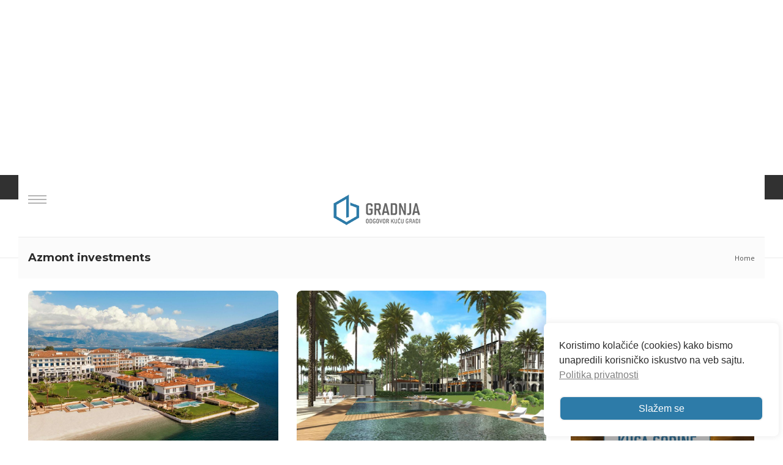

--- FILE ---
content_type: text/html; charset=utf-8
request_url: https://www.google.com/recaptcha/api2/anchor?ar=1&k=6Lc-tVYrAAAAAA86-_fjJOWBfkffwwopcTGLkPxE&co=aHR0cHM6Ly93d3cuZ3JhZG5qYS5yczo0NDM.&hl=en&v=PoyoqOPhxBO7pBk68S4YbpHZ&size=invisible&anchor-ms=20000&execute-ms=30000&cb=olda5yrrnrpp
body_size: 48785
content:
<!DOCTYPE HTML><html dir="ltr" lang="en"><head><meta http-equiv="Content-Type" content="text/html; charset=UTF-8">
<meta http-equiv="X-UA-Compatible" content="IE=edge">
<title>reCAPTCHA</title>
<style type="text/css">
/* cyrillic-ext */
@font-face {
  font-family: 'Roboto';
  font-style: normal;
  font-weight: 400;
  font-stretch: 100%;
  src: url(//fonts.gstatic.com/s/roboto/v48/KFO7CnqEu92Fr1ME7kSn66aGLdTylUAMa3GUBHMdazTgWw.woff2) format('woff2');
  unicode-range: U+0460-052F, U+1C80-1C8A, U+20B4, U+2DE0-2DFF, U+A640-A69F, U+FE2E-FE2F;
}
/* cyrillic */
@font-face {
  font-family: 'Roboto';
  font-style: normal;
  font-weight: 400;
  font-stretch: 100%;
  src: url(//fonts.gstatic.com/s/roboto/v48/KFO7CnqEu92Fr1ME7kSn66aGLdTylUAMa3iUBHMdazTgWw.woff2) format('woff2');
  unicode-range: U+0301, U+0400-045F, U+0490-0491, U+04B0-04B1, U+2116;
}
/* greek-ext */
@font-face {
  font-family: 'Roboto';
  font-style: normal;
  font-weight: 400;
  font-stretch: 100%;
  src: url(//fonts.gstatic.com/s/roboto/v48/KFO7CnqEu92Fr1ME7kSn66aGLdTylUAMa3CUBHMdazTgWw.woff2) format('woff2');
  unicode-range: U+1F00-1FFF;
}
/* greek */
@font-face {
  font-family: 'Roboto';
  font-style: normal;
  font-weight: 400;
  font-stretch: 100%;
  src: url(//fonts.gstatic.com/s/roboto/v48/KFO7CnqEu92Fr1ME7kSn66aGLdTylUAMa3-UBHMdazTgWw.woff2) format('woff2');
  unicode-range: U+0370-0377, U+037A-037F, U+0384-038A, U+038C, U+038E-03A1, U+03A3-03FF;
}
/* math */
@font-face {
  font-family: 'Roboto';
  font-style: normal;
  font-weight: 400;
  font-stretch: 100%;
  src: url(//fonts.gstatic.com/s/roboto/v48/KFO7CnqEu92Fr1ME7kSn66aGLdTylUAMawCUBHMdazTgWw.woff2) format('woff2');
  unicode-range: U+0302-0303, U+0305, U+0307-0308, U+0310, U+0312, U+0315, U+031A, U+0326-0327, U+032C, U+032F-0330, U+0332-0333, U+0338, U+033A, U+0346, U+034D, U+0391-03A1, U+03A3-03A9, U+03B1-03C9, U+03D1, U+03D5-03D6, U+03F0-03F1, U+03F4-03F5, U+2016-2017, U+2034-2038, U+203C, U+2040, U+2043, U+2047, U+2050, U+2057, U+205F, U+2070-2071, U+2074-208E, U+2090-209C, U+20D0-20DC, U+20E1, U+20E5-20EF, U+2100-2112, U+2114-2115, U+2117-2121, U+2123-214F, U+2190, U+2192, U+2194-21AE, U+21B0-21E5, U+21F1-21F2, U+21F4-2211, U+2213-2214, U+2216-22FF, U+2308-230B, U+2310, U+2319, U+231C-2321, U+2336-237A, U+237C, U+2395, U+239B-23B7, U+23D0, U+23DC-23E1, U+2474-2475, U+25AF, U+25B3, U+25B7, U+25BD, U+25C1, U+25CA, U+25CC, U+25FB, U+266D-266F, U+27C0-27FF, U+2900-2AFF, U+2B0E-2B11, U+2B30-2B4C, U+2BFE, U+3030, U+FF5B, U+FF5D, U+1D400-1D7FF, U+1EE00-1EEFF;
}
/* symbols */
@font-face {
  font-family: 'Roboto';
  font-style: normal;
  font-weight: 400;
  font-stretch: 100%;
  src: url(//fonts.gstatic.com/s/roboto/v48/KFO7CnqEu92Fr1ME7kSn66aGLdTylUAMaxKUBHMdazTgWw.woff2) format('woff2');
  unicode-range: U+0001-000C, U+000E-001F, U+007F-009F, U+20DD-20E0, U+20E2-20E4, U+2150-218F, U+2190, U+2192, U+2194-2199, U+21AF, U+21E6-21F0, U+21F3, U+2218-2219, U+2299, U+22C4-22C6, U+2300-243F, U+2440-244A, U+2460-24FF, U+25A0-27BF, U+2800-28FF, U+2921-2922, U+2981, U+29BF, U+29EB, U+2B00-2BFF, U+4DC0-4DFF, U+FFF9-FFFB, U+10140-1018E, U+10190-1019C, U+101A0, U+101D0-101FD, U+102E0-102FB, U+10E60-10E7E, U+1D2C0-1D2D3, U+1D2E0-1D37F, U+1F000-1F0FF, U+1F100-1F1AD, U+1F1E6-1F1FF, U+1F30D-1F30F, U+1F315, U+1F31C, U+1F31E, U+1F320-1F32C, U+1F336, U+1F378, U+1F37D, U+1F382, U+1F393-1F39F, U+1F3A7-1F3A8, U+1F3AC-1F3AF, U+1F3C2, U+1F3C4-1F3C6, U+1F3CA-1F3CE, U+1F3D4-1F3E0, U+1F3ED, U+1F3F1-1F3F3, U+1F3F5-1F3F7, U+1F408, U+1F415, U+1F41F, U+1F426, U+1F43F, U+1F441-1F442, U+1F444, U+1F446-1F449, U+1F44C-1F44E, U+1F453, U+1F46A, U+1F47D, U+1F4A3, U+1F4B0, U+1F4B3, U+1F4B9, U+1F4BB, U+1F4BF, U+1F4C8-1F4CB, U+1F4D6, U+1F4DA, U+1F4DF, U+1F4E3-1F4E6, U+1F4EA-1F4ED, U+1F4F7, U+1F4F9-1F4FB, U+1F4FD-1F4FE, U+1F503, U+1F507-1F50B, U+1F50D, U+1F512-1F513, U+1F53E-1F54A, U+1F54F-1F5FA, U+1F610, U+1F650-1F67F, U+1F687, U+1F68D, U+1F691, U+1F694, U+1F698, U+1F6AD, U+1F6B2, U+1F6B9-1F6BA, U+1F6BC, U+1F6C6-1F6CF, U+1F6D3-1F6D7, U+1F6E0-1F6EA, U+1F6F0-1F6F3, U+1F6F7-1F6FC, U+1F700-1F7FF, U+1F800-1F80B, U+1F810-1F847, U+1F850-1F859, U+1F860-1F887, U+1F890-1F8AD, U+1F8B0-1F8BB, U+1F8C0-1F8C1, U+1F900-1F90B, U+1F93B, U+1F946, U+1F984, U+1F996, U+1F9E9, U+1FA00-1FA6F, U+1FA70-1FA7C, U+1FA80-1FA89, U+1FA8F-1FAC6, U+1FACE-1FADC, U+1FADF-1FAE9, U+1FAF0-1FAF8, U+1FB00-1FBFF;
}
/* vietnamese */
@font-face {
  font-family: 'Roboto';
  font-style: normal;
  font-weight: 400;
  font-stretch: 100%;
  src: url(//fonts.gstatic.com/s/roboto/v48/KFO7CnqEu92Fr1ME7kSn66aGLdTylUAMa3OUBHMdazTgWw.woff2) format('woff2');
  unicode-range: U+0102-0103, U+0110-0111, U+0128-0129, U+0168-0169, U+01A0-01A1, U+01AF-01B0, U+0300-0301, U+0303-0304, U+0308-0309, U+0323, U+0329, U+1EA0-1EF9, U+20AB;
}
/* latin-ext */
@font-face {
  font-family: 'Roboto';
  font-style: normal;
  font-weight: 400;
  font-stretch: 100%;
  src: url(//fonts.gstatic.com/s/roboto/v48/KFO7CnqEu92Fr1ME7kSn66aGLdTylUAMa3KUBHMdazTgWw.woff2) format('woff2');
  unicode-range: U+0100-02BA, U+02BD-02C5, U+02C7-02CC, U+02CE-02D7, U+02DD-02FF, U+0304, U+0308, U+0329, U+1D00-1DBF, U+1E00-1E9F, U+1EF2-1EFF, U+2020, U+20A0-20AB, U+20AD-20C0, U+2113, U+2C60-2C7F, U+A720-A7FF;
}
/* latin */
@font-face {
  font-family: 'Roboto';
  font-style: normal;
  font-weight: 400;
  font-stretch: 100%;
  src: url(//fonts.gstatic.com/s/roboto/v48/KFO7CnqEu92Fr1ME7kSn66aGLdTylUAMa3yUBHMdazQ.woff2) format('woff2');
  unicode-range: U+0000-00FF, U+0131, U+0152-0153, U+02BB-02BC, U+02C6, U+02DA, U+02DC, U+0304, U+0308, U+0329, U+2000-206F, U+20AC, U+2122, U+2191, U+2193, U+2212, U+2215, U+FEFF, U+FFFD;
}
/* cyrillic-ext */
@font-face {
  font-family: 'Roboto';
  font-style: normal;
  font-weight: 500;
  font-stretch: 100%;
  src: url(//fonts.gstatic.com/s/roboto/v48/KFO7CnqEu92Fr1ME7kSn66aGLdTylUAMa3GUBHMdazTgWw.woff2) format('woff2');
  unicode-range: U+0460-052F, U+1C80-1C8A, U+20B4, U+2DE0-2DFF, U+A640-A69F, U+FE2E-FE2F;
}
/* cyrillic */
@font-face {
  font-family: 'Roboto';
  font-style: normal;
  font-weight: 500;
  font-stretch: 100%;
  src: url(//fonts.gstatic.com/s/roboto/v48/KFO7CnqEu92Fr1ME7kSn66aGLdTylUAMa3iUBHMdazTgWw.woff2) format('woff2');
  unicode-range: U+0301, U+0400-045F, U+0490-0491, U+04B0-04B1, U+2116;
}
/* greek-ext */
@font-face {
  font-family: 'Roboto';
  font-style: normal;
  font-weight: 500;
  font-stretch: 100%;
  src: url(//fonts.gstatic.com/s/roboto/v48/KFO7CnqEu92Fr1ME7kSn66aGLdTylUAMa3CUBHMdazTgWw.woff2) format('woff2');
  unicode-range: U+1F00-1FFF;
}
/* greek */
@font-face {
  font-family: 'Roboto';
  font-style: normal;
  font-weight: 500;
  font-stretch: 100%;
  src: url(//fonts.gstatic.com/s/roboto/v48/KFO7CnqEu92Fr1ME7kSn66aGLdTylUAMa3-UBHMdazTgWw.woff2) format('woff2');
  unicode-range: U+0370-0377, U+037A-037F, U+0384-038A, U+038C, U+038E-03A1, U+03A3-03FF;
}
/* math */
@font-face {
  font-family: 'Roboto';
  font-style: normal;
  font-weight: 500;
  font-stretch: 100%;
  src: url(//fonts.gstatic.com/s/roboto/v48/KFO7CnqEu92Fr1ME7kSn66aGLdTylUAMawCUBHMdazTgWw.woff2) format('woff2');
  unicode-range: U+0302-0303, U+0305, U+0307-0308, U+0310, U+0312, U+0315, U+031A, U+0326-0327, U+032C, U+032F-0330, U+0332-0333, U+0338, U+033A, U+0346, U+034D, U+0391-03A1, U+03A3-03A9, U+03B1-03C9, U+03D1, U+03D5-03D6, U+03F0-03F1, U+03F4-03F5, U+2016-2017, U+2034-2038, U+203C, U+2040, U+2043, U+2047, U+2050, U+2057, U+205F, U+2070-2071, U+2074-208E, U+2090-209C, U+20D0-20DC, U+20E1, U+20E5-20EF, U+2100-2112, U+2114-2115, U+2117-2121, U+2123-214F, U+2190, U+2192, U+2194-21AE, U+21B0-21E5, U+21F1-21F2, U+21F4-2211, U+2213-2214, U+2216-22FF, U+2308-230B, U+2310, U+2319, U+231C-2321, U+2336-237A, U+237C, U+2395, U+239B-23B7, U+23D0, U+23DC-23E1, U+2474-2475, U+25AF, U+25B3, U+25B7, U+25BD, U+25C1, U+25CA, U+25CC, U+25FB, U+266D-266F, U+27C0-27FF, U+2900-2AFF, U+2B0E-2B11, U+2B30-2B4C, U+2BFE, U+3030, U+FF5B, U+FF5D, U+1D400-1D7FF, U+1EE00-1EEFF;
}
/* symbols */
@font-face {
  font-family: 'Roboto';
  font-style: normal;
  font-weight: 500;
  font-stretch: 100%;
  src: url(//fonts.gstatic.com/s/roboto/v48/KFO7CnqEu92Fr1ME7kSn66aGLdTylUAMaxKUBHMdazTgWw.woff2) format('woff2');
  unicode-range: U+0001-000C, U+000E-001F, U+007F-009F, U+20DD-20E0, U+20E2-20E4, U+2150-218F, U+2190, U+2192, U+2194-2199, U+21AF, U+21E6-21F0, U+21F3, U+2218-2219, U+2299, U+22C4-22C6, U+2300-243F, U+2440-244A, U+2460-24FF, U+25A0-27BF, U+2800-28FF, U+2921-2922, U+2981, U+29BF, U+29EB, U+2B00-2BFF, U+4DC0-4DFF, U+FFF9-FFFB, U+10140-1018E, U+10190-1019C, U+101A0, U+101D0-101FD, U+102E0-102FB, U+10E60-10E7E, U+1D2C0-1D2D3, U+1D2E0-1D37F, U+1F000-1F0FF, U+1F100-1F1AD, U+1F1E6-1F1FF, U+1F30D-1F30F, U+1F315, U+1F31C, U+1F31E, U+1F320-1F32C, U+1F336, U+1F378, U+1F37D, U+1F382, U+1F393-1F39F, U+1F3A7-1F3A8, U+1F3AC-1F3AF, U+1F3C2, U+1F3C4-1F3C6, U+1F3CA-1F3CE, U+1F3D4-1F3E0, U+1F3ED, U+1F3F1-1F3F3, U+1F3F5-1F3F7, U+1F408, U+1F415, U+1F41F, U+1F426, U+1F43F, U+1F441-1F442, U+1F444, U+1F446-1F449, U+1F44C-1F44E, U+1F453, U+1F46A, U+1F47D, U+1F4A3, U+1F4B0, U+1F4B3, U+1F4B9, U+1F4BB, U+1F4BF, U+1F4C8-1F4CB, U+1F4D6, U+1F4DA, U+1F4DF, U+1F4E3-1F4E6, U+1F4EA-1F4ED, U+1F4F7, U+1F4F9-1F4FB, U+1F4FD-1F4FE, U+1F503, U+1F507-1F50B, U+1F50D, U+1F512-1F513, U+1F53E-1F54A, U+1F54F-1F5FA, U+1F610, U+1F650-1F67F, U+1F687, U+1F68D, U+1F691, U+1F694, U+1F698, U+1F6AD, U+1F6B2, U+1F6B9-1F6BA, U+1F6BC, U+1F6C6-1F6CF, U+1F6D3-1F6D7, U+1F6E0-1F6EA, U+1F6F0-1F6F3, U+1F6F7-1F6FC, U+1F700-1F7FF, U+1F800-1F80B, U+1F810-1F847, U+1F850-1F859, U+1F860-1F887, U+1F890-1F8AD, U+1F8B0-1F8BB, U+1F8C0-1F8C1, U+1F900-1F90B, U+1F93B, U+1F946, U+1F984, U+1F996, U+1F9E9, U+1FA00-1FA6F, U+1FA70-1FA7C, U+1FA80-1FA89, U+1FA8F-1FAC6, U+1FACE-1FADC, U+1FADF-1FAE9, U+1FAF0-1FAF8, U+1FB00-1FBFF;
}
/* vietnamese */
@font-face {
  font-family: 'Roboto';
  font-style: normal;
  font-weight: 500;
  font-stretch: 100%;
  src: url(//fonts.gstatic.com/s/roboto/v48/KFO7CnqEu92Fr1ME7kSn66aGLdTylUAMa3OUBHMdazTgWw.woff2) format('woff2');
  unicode-range: U+0102-0103, U+0110-0111, U+0128-0129, U+0168-0169, U+01A0-01A1, U+01AF-01B0, U+0300-0301, U+0303-0304, U+0308-0309, U+0323, U+0329, U+1EA0-1EF9, U+20AB;
}
/* latin-ext */
@font-face {
  font-family: 'Roboto';
  font-style: normal;
  font-weight: 500;
  font-stretch: 100%;
  src: url(//fonts.gstatic.com/s/roboto/v48/KFO7CnqEu92Fr1ME7kSn66aGLdTylUAMa3KUBHMdazTgWw.woff2) format('woff2');
  unicode-range: U+0100-02BA, U+02BD-02C5, U+02C7-02CC, U+02CE-02D7, U+02DD-02FF, U+0304, U+0308, U+0329, U+1D00-1DBF, U+1E00-1E9F, U+1EF2-1EFF, U+2020, U+20A0-20AB, U+20AD-20C0, U+2113, U+2C60-2C7F, U+A720-A7FF;
}
/* latin */
@font-face {
  font-family: 'Roboto';
  font-style: normal;
  font-weight: 500;
  font-stretch: 100%;
  src: url(//fonts.gstatic.com/s/roboto/v48/KFO7CnqEu92Fr1ME7kSn66aGLdTylUAMa3yUBHMdazQ.woff2) format('woff2');
  unicode-range: U+0000-00FF, U+0131, U+0152-0153, U+02BB-02BC, U+02C6, U+02DA, U+02DC, U+0304, U+0308, U+0329, U+2000-206F, U+20AC, U+2122, U+2191, U+2193, U+2212, U+2215, U+FEFF, U+FFFD;
}
/* cyrillic-ext */
@font-face {
  font-family: 'Roboto';
  font-style: normal;
  font-weight: 900;
  font-stretch: 100%;
  src: url(//fonts.gstatic.com/s/roboto/v48/KFO7CnqEu92Fr1ME7kSn66aGLdTylUAMa3GUBHMdazTgWw.woff2) format('woff2');
  unicode-range: U+0460-052F, U+1C80-1C8A, U+20B4, U+2DE0-2DFF, U+A640-A69F, U+FE2E-FE2F;
}
/* cyrillic */
@font-face {
  font-family: 'Roboto';
  font-style: normal;
  font-weight: 900;
  font-stretch: 100%;
  src: url(//fonts.gstatic.com/s/roboto/v48/KFO7CnqEu92Fr1ME7kSn66aGLdTylUAMa3iUBHMdazTgWw.woff2) format('woff2');
  unicode-range: U+0301, U+0400-045F, U+0490-0491, U+04B0-04B1, U+2116;
}
/* greek-ext */
@font-face {
  font-family: 'Roboto';
  font-style: normal;
  font-weight: 900;
  font-stretch: 100%;
  src: url(//fonts.gstatic.com/s/roboto/v48/KFO7CnqEu92Fr1ME7kSn66aGLdTylUAMa3CUBHMdazTgWw.woff2) format('woff2');
  unicode-range: U+1F00-1FFF;
}
/* greek */
@font-face {
  font-family: 'Roboto';
  font-style: normal;
  font-weight: 900;
  font-stretch: 100%;
  src: url(//fonts.gstatic.com/s/roboto/v48/KFO7CnqEu92Fr1ME7kSn66aGLdTylUAMa3-UBHMdazTgWw.woff2) format('woff2');
  unicode-range: U+0370-0377, U+037A-037F, U+0384-038A, U+038C, U+038E-03A1, U+03A3-03FF;
}
/* math */
@font-face {
  font-family: 'Roboto';
  font-style: normal;
  font-weight: 900;
  font-stretch: 100%;
  src: url(//fonts.gstatic.com/s/roboto/v48/KFO7CnqEu92Fr1ME7kSn66aGLdTylUAMawCUBHMdazTgWw.woff2) format('woff2');
  unicode-range: U+0302-0303, U+0305, U+0307-0308, U+0310, U+0312, U+0315, U+031A, U+0326-0327, U+032C, U+032F-0330, U+0332-0333, U+0338, U+033A, U+0346, U+034D, U+0391-03A1, U+03A3-03A9, U+03B1-03C9, U+03D1, U+03D5-03D6, U+03F0-03F1, U+03F4-03F5, U+2016-2017, U+2034-2038, U+203C, U+2040, U+2043, U+2047, U+2050, U+2057, U+205F, U+2070-2071, U+2074-208E, U+2090-209C, U+20D0-20DC, U+20E1, U+20E5-20EF, U+2100-2112, U+2114-2115, U+2117-2121, U+2123-214F, U+2190, U+2192, U+2194-21AE, U+21B0-21E5, U+21F1-21F2, U+21F4-2211, U+2213-2214, U+2216-22FF, U+2308-230B, U+2310, U+2319, U+231C-2321, U+2336-237A, U+237C, U+2395, U+239B-23B7, U+23D0, U+23DC-23E1, U+2474-2475, U+25AF, U+25B3, U+25B7, U+25BD, U+25C1, U+25CA, U+25CC, U+25FB, U+266D-266F, U+27C0-27FF, U+2900-2AFF, U+2B0E-2B11, U+2B30-2B4C, U+2BFE, U+3030, U+FF5B, U+FF5D, U+1D400-1D7FF, U+1EE00-1EEFF;
}
/* symbols */
@font-face {
  font-family: 'Roboto';
  font-style: normal;
  font-weight: 900;
  font-stretch: 100%;
  src: url(//fonts.gstatic.com/s/roboto/v48/KFO7CnqEu92Fr1ME7kSn66aGLdTylUAMaxKUBHMdazTgWw.woff2) format('woff2');
  unicode-range: U+0001-000C, U+000E-001F, U+007F-009F, U+20DD-20E0, U+20E2-20E4, U+2150-218F, U+2190, U+2192, U+2194-2199, U+21AF, U+21E6-21F0, U+21F3, U+2218-2219, U+2299, U+22C4-22C6, U+2300-243F, U+2440-244A, U+2460-24FF, U+25A0-27BF, U+2800-28FF, U+2921-2922, U+2981, U+29BF, U+29EB, U+2B00-2BFF, U+4DC0-4DFF, U+FFF9-FFFB, U+10140-1018E, U+10190-1019C, U+101A0, U+101D0-101FD, U+102E0-102FB, U+10E60-10E7E, U+1D2C0-1D2D3, U+1D2E0-1D37F, U+1F000-1F0FF, U+1F100-1F1AD, U+1F1E6-1F1FF, U+1F30D-1F30F, U+1F315, U+1F31C, U+1F31E, U+1F320-1F32C, U+1F336, U+1F378, U+1F37D, U+1F382, U+1F393-1F39F, U+1F3A7-1F3A8, U+1F3AC-1F3AF, U+1F3C2, U+1F3C4-1F3C6, U+1F3CA-1F3CE, U+1F3D4-1F3E0, U+1F3ED, U+1F3F1-1F3F3, U+1F3F5-1F3F7, U+1F408, U+1F415, U+1F41F, U+1F426, U+1F43F, U+1F441-1F442, U+1F444, U+1F446-1F449, U+1F44C-1F44E, U+1F453, U+1F46A, U+1F47D, U+1F4A3, U+1F4B0, U+1F4B3, U+1F4B9, U+1F4BB, U+1F4BF, U+1F4C8-1F4CB, U+1F4D6, U+1F4DA, U+1F4DF, U+1F4E3-1F4E6, U+1F4EA-1F4ED, U+1F4F7, U+1F4F9-1F4FB, U+1F4FD-1F4FE, U+1F503, U+1F507-1F50B, U+1F50D, U+1F512-1F513, U+1F53E-1F54A, U+1F54F-1F5FA, U+1F610, U+1F650-1F67F, U+1F687, U+1F68D, U+1F691, U+1F694, U+1F698, U+1F6AD, U+1F6B2, U+1F6B9-1F6BA, U+1F6BC, U+1F6C6-1F6CF, U+1F6D3-1F6D7, U+1F6E0-1F6EA, U+1F6F0-1F6F3, U+1F6F7-1F6FC, U+1F700-1F7FF, U+1F800-1F80B, U+1F810-1F847, U+1F850-1F859, U+1F860-1F887, U+1F890-1F8AD, U+1F8B0-1F8BB, U+1F8C0-1F8C1, U+1F900-1F90B, U+1F93B, U+1F946, U+1F984, U+1F996, U+1F9E9, U+1FA00-1FA6F, U+1FA70-1FA7C, U+1FA80-1FA89, U+1FA8F-1FAC6, U+1FACE-1FADC, U+1FADF-1FAE9, U+1FAF0-1FAF8, U+1FB00-1FBFF;
}
/* vietnamese */
@font-face {
  font-family: 'Roboto';
  font-style: normal;
  font-weight: 900;
  font-stretch: 100%;
  src: url(//fonts.gstatic.com/s/roboto/v48/KFO7CnqEu92Fr1ME7kSn66aGLdTylUAMa3OUBHMdazTgWw.woff2) format('woff2');
  unicode-range: U+0102-0103, U+0110-0111, U+0128-0129, U+0168-0169, U+01A0-01A1, U+01AF-01B0, U+0300-0301, U+0303-0304, U+0308-0309, U+0323, U+0329, U+1EA0-1EF9, U+20AB;
}
/* latin-ext */
@font-face {
  font-family: 'Roboto';
  font-style: normal;
  font-weight: 900;
  font-stretch: 100%;
  src: url(//fonts.gstatic.com/s/roboto/v48/KFO7CnqEu92Fr1ME7kSn66aGLdTylUAMa3KUBHMdazTgWw.woff2) format('woff2');
  unicode-range: U+0100-02BA, U+02BD-02C5, U+02C7-02CC, U+02CE-02D7, U+02DD-02FF, U+0304, U+0308, U+0329, U+1D00-1DBF, U+1E00-1E9F, U+1EF2-1EFF, U+2020, U+20A0-20AB, U+20AD-20C0, U+2113, U+2C60-2C7F, U+A720-A7FF;
}
/* latin */
@font-face {
  font-family: 'Roboto';
  font-style: normal;
  font-weight: 900;
  font-stretch: 100%;
  src: url(//fonts.gstatic.com/s/roboto/v48/KFO7CnqEu92Fr1ME7kSn66aGLdTylUAMa3yUBHMdazQ.woff2) format('woff2');
  unicode-range: U+0000-00FF, U+0131, U+0152-0153, U+02BB-02BC, U+02C6, U+02DA, U+02DC, U+0304, U+0308, U+0329, U+2000-206F, U+20AC, U+2122, U+2191, U+2193, U+2212, U+2215, U+FEFF, U+FFFD;
}

</style>
<link rel="stylesheet" type="text/css" href="https://www.gstatic.com/recaptcha/releases/PoyoqOPhxBO7pBk68S4YbpHZ/styles__ltr.css">
<script nonce="hUXUkH7pdOVv_YVcBNvdtg" type="text/javascript">window['__recaptcha_api'] = 'https://www.google.com/recaptcha/api2/';</script>
<script type="text/javascript" src="https://www.gstatic.com/recaptcha/releases/PoyoqOPhxBO7pBk68S4YbpHZ/recaptcha__en.js" nonce="hUXUkH7pdOVv_YVcBNvdtg">
      
    </script></head>
<body><div id="rc-anchor-alert" class="rc-anchor-alert"></div>
<input type="hidden" id="recaptcha-token" value="[base64]">
<script type="text/javascript" nonce="hUXUkH7pdOVv_YVcBNvdtg">
      recaptcha.anchor.Main.init("[\x22ainput\x22,[\x22bgdata\x22,\x22\x22,\[base64]/[base64]/[base64]/[base64]/[base64]/[base64]/[base64]/[base64]/[base64]/[base64]\\u003d\x22,\[base64]\x22,\x22aAHCtVRxw47Ct3oYwrMKw4bCpjnDn8KhWQ89wrsDwp4qS8OCw4JFw5jDmMKsEB8LYVoMeigeAwvDtMOLKVp4w5fDhcOfw5jDk8Oiw5t1w7zCj8Ojw6zDgMO9L0ppw7dVFsOVw5/DsQ7DvMO0w4sEwphpP8OdEcKWWW3DvcKHwqLDvlU7SjQiw40NeMKpw7LCgcOCZGdyw7JQLMOQc1vDr8KpwopxEMOvcEXDgsKjBcKEJGkZUcKGGD0HDz0jwpTDpcOUHcOLwp5/[base64]/e33CpcKmwo/Ci8OTw7TDrMOAIcK/H8O5w4zCsTfCrMKhw6VMamxuwp7DjsO3YsOJNsKyNMKvwrgHEl4USSpcQ3vDrBHDiHLCjcKbwr/ChUPDgsOYTsKxZ8O9DhwbwroiHk8Lwrc4wq3Cg8OGwphtR3/Dg8O5wpvCrG/Dt8OlwphleMOwwo1UGcOMQBXCuQVmwodlRnjDgj7CmTXCsMOtP8KOG27DrMOBwojDjkZrw6zCjcOWwrrCgsOnV8KJN0ldH8Kfw7hoPSbCpVXCqkzDrcOpA2cmwplyUAFpZMKmwpXCvsO/QVDCnyQXWCwkOn/DlWoILDbDkmzDqBp2Jl/Cu8ORwojDqsKIwqLCoXUYw6HCpcKEwpcPN8OqV8KKw6AFw4RZw7HDtsOFwpdiH1NVUcKLWgA4w755wpNDfilqew7CulfCn8KXwrJaKC8fwr3CqsOYw4obw6rCh8OMwoAaWsOGZFDDlgQ/anLDiEPDlsO/wq0FwoJMKQxrwofCnjp1R1lTcsORw4jDtDrDkMOAJMORFRZ+aWDCiHfChMOyw7DCvDPClcK/J8K+w6cmw5zDjsOIw7xhFcOnFcOow6rCrCVPNwfDjAfCmm/[base64]/wqZ/[base64]/[base64]/DuERQY23ChsOVVMKcw6rDnCHChMOwwr/DiMO4cGpJXsKCwr0DwqzCo8KBwpLCjx3DlsKFwp4IZMOVwqtnIsK0wrtMA8KXUsKrw6h3KsKvFcODwpLDq1o8w6tZwpAvwrImCcO9w5R5w50Zw65cwrLCvMONwq92CG7Do8K/[base64]/[base64]/Cu8OJwqXCisKefsKjw7jCiWwWOMKGwrdMwr/CrMKfDirCisK/w5vClC0pw4nCimdjwqkDC8Kfw5A9NMOJZsKEDMO5BsOyw63DoDXCk8OFfkARZV7DnsKGbsKPDV0ZHB0Aw6JtwrNjVsOaw5owQw19GcO8Q8OWw6/DigzCi8O1wpXCtwLDpxnCvMKWDMOcwqlhesK8c8KaaSzDi8Ouw5rDi2FGwr/DoMKGWTDDl8OmwpDCkyvDgsK3aUEhw5EXPsOaw5Ixw5XDg2XDnyswJMORwoQNYMKdaWfDswBjw47DusOYAcKWwoXConjDhcOyIgzClwzDm8OZO8KaecO9woTDicKcC8OMwoTCrMKpw4/[base64]/DimbDt8OjccOzJErDocOxIMKCDcOOw5wyw7RIwrcoSmbCh2rCoy3CiMOQNUZnJn/[base64]/ChsK4w6PDhV/DvHnCrhM5FMOqVMKawrgjQ1HDmcK1PsKgwrrCih0Mw5LDksKrUS15woYPecKww5N1w6nDpnTCokjCnGvDuRhiw4RBEkrCi3LDpMOpw5oVSW/DsMKAREUawqfDkMOVw4TDsDoSdcKUwoV5w4AxBcOpEcOTR8KXwpw+G8OAJsKCXsOiwqbCqMKyRTMqWyRvBhVmwqVEwoDDnsOqR8OZVC3DoMK4b0oQA8OGIsO8woPCsMOeRj59w6/[base64]/[base64]/wqnDucKbw6vDmMOccSRgw7/CpcODw499JcKJPA7CgMOKwpI/wrU6QhPChMO9LRIKNRvDmBnCgyYaw4YMwpg6P8OQwp5QfMOWw4sifMOCw5Y+P09cGQl6w4jCuBAIe17CjXpOLsKSUiMCf1lfUQ9kNMOLw5rCvMKOwrRewqZZasK5I8KLw79RwqLCm8O/PQEiPAjDn8KBw6x6cMOBwp/CgFNNw6rCogPDjMKDU8KKw75CJU1xBjZNwotkQArCl8KjJsOqesKsdsKwwr7Dp8OFbAZDGELCk8O2aizCtCDDplQew4huLsOowrFEw6/CnlJJw5/[base64]/Cq8O8ZhXCrMOmTDB1cyx0woR0KVnDmMKGYcKUwpF+wqbDgsKXZXPCjllUTzBOGsKtw43DgXjCj8KSw4QTWBZdwqctXcKZQMO1w5Y9blVLa8KJwpR4B20lZgfDvUXDkcOvF8O2w749w7hZa8Oww742K8O4wrcCH2/[base64]/DpyfDiGVgw7o/[base64]/CjVPCtz3CpcKHw5MnNMOrwrl/dQtBw7jCt398eDYJf8KGAsOVVhbDlXzCvGx4NSECwq/CqkUXNsKHFMOHdw7DrXJfFMK1w5QiQsOPw6JyfMKTw7LCg3YjRE1OEHkSA8Kvw6rDv8OnVcK8w41Tw5rCoiXCkitTw5HCiGXCscKewoo3wq3DmkHClEl4woEQw4jDtgwLwqUlw5vCuXrCsA93L3p+az5vwqjCo8OZN8KNWgcPecObwqLClMOuw4/CvsObw4gNIzrDpAkGw4QqGcOPwoXCnUPDg8Klw6wJw4/CkMKxJiHCu8K1w43Dt2IAMErClsKlwp55HH9kSsOSw4HCssOzS2c7woDDrMOUw4TChcO2wp8LX8KoQ8OSwoxPw7rDnEosbgYwRsOWen/DrMO3L2Ivw6vCvMKFwo1YHx/DsQPCjcOCfcOFbgnCikt5w4c3CWzDjsOTbcKyHEFlR8KTFDFuwqIowofCn8OaTTHCkXRBw77DicOOwr5Zwo/Dm8OwwpzDmn3DkSNHwqrCgsOkwqAqAXtHw7xxw6Afw7HCvWp9U1nDkxrDrzd8BDs3e8O8X14TwqszdwtXEiLDnH8LwpLDnMK9w6I2EwLDshQ9woEHw7bCiQ9QB8KQZT9Vwo9aEsKow4oww4zDlGt/wprDm8OKEDXDnSLDtkJCwo8NDsKrw6I3w77CpsO/w6TDvyJLQ8OBUMO8HyvCmxfCo8KAw79VYcOYwrRtdcOzw7F8wophHcKRHHXDuXHClcK9FiI1w5E+FD7Cv15zwqDCnsKRc8OPacKvKMKAw6jChsOFwq5aw4QvcAPDn1R/YWFAw5tdVMKGwq8+wq/DlAcIesO2N3wcRsKbwq/[base64]/Cr0bDrsOCXlrCnMObwrbCvTLCk17DgsK8DsO/[base64]/ZGDDiMO6YlYiAMOuw5gOFF/ChWvCg2nClMKKBCDDs8Obw7gFUT4FNHDDgy7Cr8OONTV3w5ZTHSnDusK2wpJTw4gYeMKFw5cfw4jCmcOtw7QxPUVadCTDgMK9PTbChMKyw5nCj8K1w749KsOxc1IFLUbDkcOPw6h3DWDDo8Ojwpp7dQR/wpAqSB7DtxPCrHAew5vCvnbCvsKIO8KFw5IvwpQxWD8cSCphw7PCrhNMw77CpwPClyNERSjDg8K2VVnCmMOLf8O7w5o/wrbCnHVNwo4Fw4l0w5TChMO/TUHCp8KgwqjDmhvCmsOxw7vDicKNfMK0w7rDtxxvJMOowox9ADoywoTDgQjDvicdVF/CigrDokNfMMODUzUnwqs5w55/[base64]/DtDTDtsO5woY4w63DmsKQO8KYL8OEHzjCgwo8w7PChcORwqTDqcOQHsObCCI1wqlYB2rDpMOowq1Aw47DnDPDljLCjcKTVsK/w4MbwpYGBUXCtG7CmA9nU0TCkXTDucKbRSfDk19fw73CnMOXw4rDimp4w4BiDk/CmBpYw5fCksOwA8OwUHkyHmLDow7CncOcwojDlMODwrjDvMO3wq10w7jCvMOhVwE9wpMTwo7CuXDDu8Opw4ZlZsKyw4QeMMKfw7t4w69SIHHCp8KuGcOqW8O7woDDqcKQwpUrfmMKw7bDpmhlX3/CicOHOxNjwrrChcK5woo5FcO0FE13AsKkLMOXwovCr8KBCMKzwqvDicOtMsK9Y8O9HCZjw6RJegA4HsOVIXYsUlnCpMOkwqYCVzErGMKiw53DnCIBIi5DB8Kvw5nDmcOrwqrDucKDBsOhw6/[base64]/[base64]/CvAvCq8KbZA7CiH3CtMO9OcO/wpYJcMKLOhzDmsOAw5TDnUPDvHDDqmUwwr/[base64]/DnCNEw6fDkMOzCAHCusOtbifCnxnCrsOYw5vCp8KiwoLDhcObSkzDl8KyIAEwPcKWwoTDnz4fbVFQTMKlB8KSVFPCsHvCtsO9dQLCsMKNO8KlcMKIwrlxAMOGZsOfHQ50DsOywoNEU1LCpcO9V8KZKMO7VEvDqMO2w5/CssO0K2rDiyNmw6ASw4fDuMKuw5NXwqJpw4nCsMOrwr0bw4kvw5InwrLCpMKbwpnDqQ3CiMOfA2XDuiTCkArDvSnCvsOkEMO4McKXw5bDsMK8Sw/ClMO1w78hMUDCi8O3VMKSJ8OERcKrRWbCtiLDiSzDiCkvBGk6fWIow4YEw5nCnw/[base64]/fsK7RnI9cHLClMOLw4TDv8KmwprCrDTDt1AOwp06f8OjwoTDghLDtcKzLMKNcATDocOkeH1UwrbDmMKFYWPDhAhhwqnCjAp5KV1ANXhiwrRfdxJGw5fCmFdWMW7CnHbCpMO/[base64]/CnUrDm8KAwrLDncKINR83B8K7SFksw6TDjcOPXToRwrsfwp3CmcKhWAUsJ8OVw6YxYMK6LgR1w4LDicOnwo1sTsO7ZMKRwqQXw5Y/eMOUw6kaw6vCusOyPWbCrcKhw65EwpNRw6PDvcK1LlEYP8KXBsO0Nk/DllrDtcO+wo9ZwpdhwqzDnFMoQyjCjcOuwq7CocKcw6LCoTgCN0cCw7sYw63CpXAvNmfCs1fDlcOew6LDsgrChcOlI3nDiMKDVhTDksKnw6gGYMKOw4HCn0/CoMKlM8KRWcOuwpjDjk/CssKPRcKOw7HDmBUNw51Ud8OcwpLDn1x8wqo4wrrCs1fDrj0Swp7CgnXCmyofEMKIGDDCulNbDcKAN1cjG8KcNMKyVxXCrVXDlcKZZUVdw6t0w6EAP8KWw6/CscKfanfCj8OZw4Baw6gnwq5HXBjCjcOcwqMVwpfDiDzCqx/ChsO3ecKAbDl+cQtIw6bDlwEow6XDnMKNwpzCrRQVLUXCn8KjH8KEwpp5WngtScK4OMOjCzptfFnDocK9SXlmwoBowok4X8Kvw6TDrcOsE8Knwp8HccOEwqfCkz7DjRBtFVJSD8Ocw50Rw5BVSk42w5/DmFPCnMOWaMODHRPDicKgw7YQw4VMcMOSJy/DuEzCocKfwodSZ8O6c3kbwoLCt8OWw5Yew7bDocKYCsO2PDgMwrppHy5VwrJuw6fCox3Du3DDgMK6wo/CocK4Zi/Dk8K+b2FLwrnDujkDw740QStIwpLDnsOMw5rDssK5fcKHwrvCicOhRsK/U8OqP8KPwrQlaMOUM8KWKsOJHGDDr0fCr2vDusO0BBjCusKRaErDucOZJMKJDcKwCsO/w5jDpATDosOwwq81FMKsWsO+AmIuScO5w7nClMKcw7sVwqnCrzzClMOtLTXDk8KYdUcmwqbDqsKDwrg4wqPCnhbCrMKOw6BLwqHCl8O/FMKnw65iJG40VkPDusOzRsKVwqDDoivDiMKawonDoMKKwpTDoHYiODvDjxHCklVbDAZKw7E2cMKFSnJuw67Cji/Dhm3CnsK3OsK4wpwEf8OQw5DCuH7DvQUNw4zCmcOiSHcAw4/CpxooJMKaTHvCnMOcIcKKwpUnwrQLwoEpw73DqT7DncOlw4M+w5zCpcOqw4xsVxzCtAPCj8Osw7FKw4fCpUjCvcO9wq/CvC55XcKUwoZXw5MNw7xEelrDp1dFd2vCsMOKw7jDu01mwo46w7gSwrHChsOFfMK3Fl3DkMKpw7TDmcOPeMKzVx7CkQsYZcKoJippw5jCknTDicOZwoxKGRsKw6BVw7PCiMO8wobDj8O/w6YlfcOWw58AwqHDksOcKsK8wqE9QnjCuzLCi8K6wpHDnwlQwqlLesKXwojDlsOxBsObwpdRwpLCtVN5MxQjOGsNEFHClcOswpJ6CXPDkcOJIzPDgGBUwo/CmMKOwpvClsKCbTRHDlVZClcqSlfDhcOdJhIYworDkSnDs8OcFnNpw7ZUwqZNwojDssKXw5ldOWkNLMOxXAFrw7g+e8KEABnCl8Onw51Twr/Ds8OpScKlwrTCqUfCjW9NwofDscOdw5rDjgjDmMO5wrnCicOaFMKmHsKaYcKLw4jDusOGEcK4w7fCgcOIwpMlXxPDglPDlnpFwoJCN8ONwpxaKsONw6kod8KSFsO+wpE/[base64]/[base64]/fXkJw4cVbw8cU8KCwpwVwqzCo8KPw5fDoMOBXikfw5PDgcO6MWdgw5/DlWZNR8K/[base64]/wrvCssORw5sjwpHDrHRXwp7Cp8KfHcKbwo1OwrvDnGnCusOTY3tHIMKnwqNNRkEXw6QSG29DFsOgWcK2w4bDncOvGjIFAh8PCMKowpl4wpJsFjXCsQh3w57DkVJXwrknw6TDhR8SICbCpMOSw60ZFMKpw4DCim3DjcO5wq7CvMOuRcO7w4/Cs0IowqQaY8K0w7jDp8O8A1kowpfDhWXCt8OSBx/DuMO1wq3DlMOswoLDrz/CmMKxw6rCgkAAPBoAdGNkNsKeZmsGTFl0MlbDoyvDiGApw4LDvzxnDsKnw51Cwo3Cgz3CngfCvMK9w6pAIwlzF8O0S0XCmcOxH17DhMOhw74Twrt1XsKrwolAd8KscyBiasOwwrfDjmt4w5nCjTrDs03Cli7Dm8OBwoknw43CgyLCugpXw4o9wqTDisOfwq0QRH/DusKiVRReTE9Nwp9JPyzDpsO7WMKCWEMVw5w/wrQ3BMOKTcORw77CkMKZwrrDp306Z8OFMUDCtlwKOScPwq9kYTdVVcKSAjpcEHcTTU13FSYxOMKoBVB9w7TCvmXDqcK6w6kRw7/Duz/Dm31wc8KPw5/CgR5FDsKkFWLCmMOtwok8w5bClX0NwojCksO2w6fDvMOENsKRwofDm1swLMOBwolEwr0BwqxPIGUcTGctNcKIwp/DhsOiNsOEwrDCn08Gw6LCjWgIwqxMw6Aew7MsfMOfMsOEwp4/QcO9woU1ZjhawqIHCmdQw7ITD8OCwrTDlTLDisKMwpjCvDPCtQHCjMOnfsKSS8KrwoFhwpUFCcKowrYibcKNwpxzw6vDkznDukR3XzvDvy4XJ8KEwrDDtsOzUwPCggZowp4fwpQvwpLCtzUVXlHDmsOVwoAtw6fDusKzw7tiTHZLwp7DocK8wq/DvcOHwpUVQ8OUw6TDscKAZcODBcO4WwV9K8Orw7TCrjpdwp7DoHMcw4Fiw7HDtjVsY8KAGMK6YcOUIMOzw6MdBcO+CyjDv8OCH8KRw64dV23DmMOhw6XDjwrDklATaFdBH20AwrDDpEzDkTPDssOVA0HDgj7Dq0DCqB3DkMKKwpIrw6NDaAIsw7DCnF0ew5/DqcKdwqzDplwCw6zDnF4XBX9/w6JKR8KQwpXCgEPDmEDDusO6wrFfwq1vW8Ovw4LCtywywrh3Jh86wqJeSSAdUE1cw4hpTsK0DcKEI2kgBsKrWT7Cq1nDlBLDk8KtwoXDtcK4wqhCwrktScOXVMOtEQAnwp5ewotzMhzDhsO/K1Vlw4PCjn/CthjDlRzDqhbDo8Kbw71Fwodow5ErRyLCrG3DpzbDvcOLcT4edsO3RFY8S2PDkmUsMB/Cq2RNKcKgwoQfJj0SRm/[base64]/w5/DsnRDIMKnwrwzLsOgw7RYTkVCw4rDhsKcCMOIwobDg8OBesOSFhrCisOowrJIw4fDt8Kgw7/CqsOmRcOGUR4jw5pKbMKoYcKKSCE8w4Q3Ex7CqHoQCwh4w5PCpcKqwqNkwrTDm8OeAzHCghnCiMKkPcOyw4LCokzCh8O2E8OXK8OnRnAkw6chW8KbEcOQLsKow5DDjQfDmcK1w6YfIsOoBGLDvXtUwphPacOlKSB8SsOQwrZ/V0HCq0LDj3vCow/Cljdzwo5Ow6rDuDHCsiUFwql6w7vCnTXDs8KkcX3Dkw7Dj8Ojw6LCo8KYAVrCk8K/[base64]/[base64]/Ci8K0w4vDiMO0csOqw6bCk8OKw4HCisKxw6EDwqdCTmEQFcKzw4HDq8OCBEJ4K10Ew6B4G3/Cn8OBMsKew7rCusOqw7vDmsOLGsOFLzHDosKTOsOXRy/[base64]/DhFfDoFTDqMOZwpvDnnU1w5VrWRk6w6LDoBPDoCF8J0/Dt19ww7rDgRnClMK8wrbDihvCi8Orw7tKw6Qswrx/wqrCjsORw4rDpWBLCiQofyMcw4fDhsO/wovDl8K+w5/DmR3Ckg8aMSZJB8OPelvDhHEuwrbCk8OaG8ORwosDFMKXwqTDrMK1woYKwozDvsOPwrTCrsKedMKMPxTCgcK9wovCniHDnGvDlsKLw6TCpzJLwotvw5RfwrDClsO8dSccYwrDqcKkFR/CnMKpw5PDgWI3w4vDtFLDk8K8wpfClkrDvg44GEQVwojDtEnDu1VEE8O1wrw6PxDCqRYHZsKdw4HDtGVRwoLDt8O2ejfDl07Dp8KPUcOefHnDpMOlQjMcaFUbfkwCwpHDqibCgyxBw5bCmjXCjWxnG8K6wojDnV/CmFALw67Dn8O4EA/CpcOaTcOBB2srMAbDqC0bwpMCwr3ChhvDmwd0w6LDusKLc8OdacKpw67DosKcw6lpJMKXIsKyACjCrAbDpHo6FgfCj8OlwoR6THd6wrnDoXAvdiHCok0TFcOsW1twwoTCiCPClWU6w65Uwq5QOx3DhcKdCn0PEx12wq3DpBFTwrnDkMK0eQjCpsKqw5PDmUPDhk/CnsKOwqTCt8K7w6s1bsOVwrrCimTCvXXCjlnCjjgxwo9Qw7/DhBzDgx0iWMKNOsK5wpBGw6QxMS3Cni1Kwot4AMKiFC1Iw7QnwrBww5Viw7fDisOFw4TDs8Krwq8jw45rw4jDpsKBYRbCvMO1NsOvwottSsK/VAAFw49aw4PDlMO5KxFGw7Qqw5nDhEhEw6UKDS1dEsKWNRbCsMOPwovDhkHDnTUUWGcGBcK+ZMKjwqLDqQBmbEHCmMOYDsKrfGprEQlZwqvCm1kDCX9Yw47DsMOJw6hbwr3Co2kfRDQIw73Dpw4Dwr/DqcOXw68Gw6glH3/Cs8KVZsOJw6YRH8Ksw5sKZC7DvsKIJcOiWsKwJxfChjPCsQrDtUXDoMKkCsKlEMOPC3rCoT7DolTDqsO9wo7CosK/w5MfWcOPw5trFC3DiHnCln/CjHzDpyVwfVfDrcOiw4rDv8K1wrHCnktYY17CrHlTf8Kww6LCr8KHwo7CgALDjhonbU8EB1B+ZHvDq2LCtcK/[base64]/N8OMCDHDksKNQifCrmEJw53DvClRwqg1w40TUTPCmEZ2w6VqwoUNwpNVwrlwwqx0LUDDkH/DgcKswpvCrcKhwpJYw5xHwqJfwoDCgsOHAQJNw6U6wpsSwqjCiSjCrMOqfsKgAFzChWpwf8ObeHRxfMKWwq7Doi/CjQwxw4VqwojDg8KzwrEvQ8KZwq4uw59aNTgIw49lAGwCw6rDhifDh8OsOMOyMcOdH08dXzJrwq/DlMOHw6d+R8OywrZiw5E1w4/Dv8OBMDcyHULCr8KYw73Ch1zCt8OIZMKcVcKZQ1jDs8KsJcOlR8KnWz/[base64]/cMKSK3kfJsObwozDkCfCpS5gw5PCsnjCnsKYwoTDgjDClsOrwozDqMKTS8O4FiDCgsOyL8K/I0VNHkNoaSPCsT9cw7bClWbDvU/[base64]/Dh8OPD8K8wpzCosOXGRASTRd0b8K/TcOiw73DjXrCuQwNwpLDlMOHw7DDhQrDl3TDrD/CrlTCjGcnw74rw6Evw5dRwrrDvwkRw5Ryw7DCvsODCsKow5UrUsKtw6zDoUvCrkx6EHh9KsOqZWjDk8OjwpQmASfCmMODNsOSBk50wpNYHHNyHUMtwrpiFFQ2w4Jzw4RaScKcwo5tbsKLwrfCjA8mQMKtworDq8KCZcOWPsOiZn/CpMKqw64EwplAwqJ0HsOhw5k+w6HCm8KwLMK5GXTCtMKfwrjDpcKhMMOeJcOjwoMOw4czERoNw4nClsO6wqTCh2rDjsObw48lw5zDuHPCqiBdGcOVwqXDtjd7PU3CvwE/CMKbfcK/KcK3SlLDlDx4wpfCj8OEClbCkWIVVMOPIMOEwpE/QSDDjgF1w7LDnxZZw4LDq00EQMKnQcOjAXvCtMO3wqDDmgPDmGkxNMO8w4XDvcKtDTfCksKbIMOGw4sreFrDhHYiw5TDj0Mhw6RSwoZ0worCtsK/wq/Ckw89woHDsQIrJMOIfiMgLsOmXUp9wokZw682HG/DmF/[base64]/DoSomBsODw6LDvF0bwqfDqW1lw7deN8K7Z8KqPcKkVMOdHcKzfDhBwqZcwrvDhUM2Sw4ewr/Dq8KEMnEAwoPCuk0rwo8bw6PCgTPCuyvCgBbDp8OKF8K+w6V+w5EZw6o3fMOswqPDoXs6QMOlYEzDi0LDo8OGUSLCsQkFcB1eX8ORcxMFwo13wrbDtFNuw6nDncODw5nCiAdmFMK4wr7Dv8O/wpNXwowrAD0wQAbCgAfDvSPDi3fCr8KWNcKlwp/Ctw7DvHs7w78eL8KUMXzCmsKHw6bCk8KxIsK7fwM0wp0mwp4ow41JwphFZcKOFiUfEy13RMO9FETCpsKQw65PwpfDvgpCw6QYwrwBwrNuVXFvHxwuDcOQIRbCgEzCuMOZeWkswqbDj8OAw58QwpfDklMmEQk3w7jCvMKaDMKkasKKw7RhRk/CpDbCh0lswr5aMsKPw4zDmsOGL8K1bmTDisOcacOPI8K5OVDCrMO9w4TCjwHDuiF+w5UtP8Orw51Dw7fDjsOBLzLCucOwwoEvPzJgw48LOwoVw6B0bcOawpDDlcOSbk87Eh/DhcKGw5/DlW/Cr8OjZcKhMVHDtcKgB37CsCNkAAZKbcKMwqrDocKHworDmQ40I8KLdV7CsUEmwpBxwpXCj8KKLCVCOsKJTsKpbhvDhTbDusKyC0N1f3kGw5DDpEnDgGHCiRHDtMOmHcKoAMKawrLCg8OGFS1KwpDCjMObDzIxw5XDpsK/[base64]/J8OxWi4XNlDCqlPDvyVEw6RMw5TDssK3f8OcUnBSWsK+IcO+wp4/wqp9Nh3Dj2NdAsKfUk7CvivDn8OFwp0Za8KTZcOpwosVwpJBw47DhBpXw7AFwqxoa8OOKl4jw67DjcKKFDrDoMORw7NSwpR+woI/cX3DsVDCp2rDrysrMAldbsKmJsK8w40OaTXDksKyw7PCjMOGTWfDhm/DlMOmEsOPYQXCpcKMwp4Dwrwiw7bDvy5Zwp/Cqz/ChcO0woAxEjVRw5QIw6bDvsOifSHDsDjCtMKpMMO/UHcIwq7DvjHCozYqcMOBw41ubMO7fFdGwoMrcMO+T8K+eMOZABY6wpl0w7HDtcOkwpnDhMOgwqAbwqTDrsKXc8OsZsOMG3zCvHvDqznClW0owqfDjsOPw78KwrnCvsKIBMOewrBuw6nCu8KOw5TDlMKqwrTDpVbCkAXCj2UZd8KEKsKLKRB/wokPwqRtwozCusOBQF3CqgpnFcKOAl/DpAYDHMObwq/CuMOLwqbDicOlLUvDgsKVw68ewpPDml7DoGxqwoPCkiwfwofDk8K6QcKbwpLCjMOBExNjworClm1iasOww49RYMOYw5VDUGl3ecOSDMOqF2HDol0qw5tdw7zCpMKRwpJZFsOJw4vCosOuwoTDtUjCpFVMwp3CvsKKwr3DpcKFTMK9wo14Xy5xLsOXw7/Cvgo/Fi7DvMOkZX58wr7Djj8dwpp4asOiFMKFVsKBEzwQbcOpw6jCnREOw7QxbcKRw6czLkvCqsOTw5vCisOKJcKYbXjDiXB+w6cUw4xpZjzDnMK1PcKWwoYgSMOPNhPDscO9wqfDkC0lw71vacKXwrVeNMKMdGdRw497w4DDiMO7w4BrwqY0wpYFVE/[base64]/Cm8ONwrhnVy1lwr3DmsOaXHzDqcOpSMOjwqUKVcOqTFRuYTDCmsK2W8KRw6fCv8OUYy7CtgPDiX3CpRovR8OKA8KcwpnDicOPw7JLwppOO218BcKZwqBALcK8dy/CqsOzaETDmmoABVgDCRbCkMO5wrk5V3vCnMKmJkzCgV7CssOTw4VZL8KIwrbCnsKDdcOYQVrDj8KawpYEwpzDisKiw5rDi0TDglAswpsUwoE8w5PCgsKfwqrDtMO7Y8KNC8Ofw61mwrvDtsKQwqVewrzCoz8fN8K/DMOYQVHCucO8M3zCmsOmw6sow5VBw6EdC8OrbMK+w40Uw7HCj1HDmMKHw4/Ci8OnN3Ibw4AkQMKCUsK7TsKEZsOGcyDCmCwbwrbDicKZwrrCoG5EFMKmX2g3W8KPw4p7wp9eFxDDlwRxw49Zw6vCjsK+w5kLB8OOwobChMOpKzzCtMO+w71Pw4luwpJDNsKiwq8ww4V1EV7DvVTDpMOIw7Mzw79lw7PDhcKfeMKgClvCpcOsFMOKfkHCrsK/U1PDoEgDPhnDoVzDh3FcHMOANcKpw77CscKQPMOpwrxxwrNdSmcfwqMHw7LCgMK1VMKlw5oVwqgTGMOAwrDCrcOJw6oKKcKzwrlwwr3CoB/CisKow4/Cs8KZw6p0asKqacKbwojDojvCh8OtwooAaxoIUknCtMK7V0EoDsK7WnPCtcO0wr7DsTwYw53DnAfCi2fCmkhtcMOTw7TCingqw5fCryQfwq/Dp13CvMKyDl5qworDusKAw7bDnnjCq8K8HsKUWSwvOj9CbcOIwoHDjWVybBzDksO6w4bDs8K8R8KIw7l6cRjDq8O+YQJHwoLCjcOZwph+w7BZwp7CncKmYgI/VcOvRcO1w7XDqcKOUMK3w447MMK6wqvDuB90LsK7aMOwEMOaL8KALizCsMO2ZEdLYxpRwqh5Ghx7fMKTwo9ycwZGw6MJw6TCoyfDjU9Nwpx/[base64]/Dq8KpSsObRlNvw5QwGSkpGMKIw7lWQcOEw7vDrsORNFx8QMOLw6nClXRdwr3Dmi/CvyQHw7xJE3g2w4vDuDZyemfDrhdLwrPDtiHCgVVQw6psJMKKw4/DnyPCkMKWw4IMw6/ComZ5w5NPUcOHJ8OXd8KEWmrDsQZfLG0aHsOgLgMYw4zCnG/[base64]/[base64]/w59IQMKfPVDCtB7Ctl8KWMKgQFrCvT1xO8KVFcKHw53ChzHDil1awpIkwpZ9w61HwpvDpsOtw7vDl8KdWBzDhQozX2p/OB0LwrZiwp0Xwrtzw7leVS3Clh3Cs8KqwqBZw40hw43CgWYuw4nCjQHCm8KMw6LClFDDog/[base64]/DoMKpEsKtFiNfOBPDgsO3TcKsN1oDwq9mwq7Dsmk8w4vDq8OtwpE6woBzdmIdXQlSwpkywrXCv3poWsKZw7zDvjcNJxTDonV6JsK1R8OrWirDjcO7wr4cJMKvPzJFw6tgw5fDo8OKIwHDrXHDh8KlP24hw4TCr8K8wojCs8K/[base64]/[base64]/[base64]/w53Cty0uAW/Dp8KfwoAjwrHCjC59QMOPAsKAw7hWw4oZfSjDuMOnwqTDjwJBw4PCthw1wq/DrxY9wqrDqRxPwpNLEjHCv27CmsKRw4jCoMKkwqtZw7XCrMKvc1XDlsKndMKJwpRYwpcBw73CjQcqwoEKwobDlQNRw7LDmMObwqZZYh3DrDotw4nCimHDvXzCssOdPMKUcMOjwr/CrsKHwoXCtsK6PsKYwrnDjsK0w7VDw6pBdi4PYEs2fcOkWinDpcKCYMKEwo1iAy97wpBcJMOVAcKbRcOkw5wqwqVQBMOKwpdUJ8Kmw7saw5d3ZcKqQsKgIMOsEWpQwqPCqF3DhMKdw6rDtcK8C8O2REItKmsaVkJPwqcXFm/DrMOvw4gFZQcVw74VIV/Cm8Onw4PCvmPCkMOhYcOvH8Kbwo1BYMOLTCEBaFMsUT/Dg1TCjMKEZ8Krw43CisK6XSHCp8K6ZyfDi8KUNwsjB8K6QsOEwqDDoSDDu8Otw6zDn8O9w4jDpmlddw8gwoxjXyHDncKHw4AIw4gqwo4RwrXDtcKWJH1+wr1jw47Dtm3DnMKCbcOySMO/w73Dp8KEcQMLw4k9GVUZLcOUw4PCvQzCisKkwrEcCsKwGRtkw57CvELCuW3ClmjDkMO3woBCCMK4wojCscKYdcKgwp9cw4DClmbDksO2VcKVw4giwrVFCBocwp3DlMOBEXBpwoBJw7PCvFJdw7wKLB8Bwq05w7nDtMKBG2gtVhbDvMOHwrMyBsKsworDpcOvGcK/JsOEBMKqOi/Ch8Kpwo/DocOGAS8gcHzCg3Bowq3CuVLCssOmKcO3MMOgTGlZI8Kiw7TDgcKiwrNcLsKHTMKFVMK6JcKbwrBRwrszw7zCi1ApwonDimNdwpbDsBRPw4LDpFVVaFBjfMOtw5cpPsKZD8OlRsODH8OzdFN0wrlOW07CnsOrwq/CknvCs3xNw7RlL8KkK8K2wqDCq3VJTcKPw6LCthExwoLClcOywqZ2w4jCi8KZVg7ClMOXQXYjw7LCn8K4w5c9wrcrw5PDlBslwo3DhQFrw6LCs8OSHsKfwpl2ecK/wrEDw60/w4DDsMO/w4pvfsOiw6XCh8KLwoZ8wrrCssOkw4PDlEfCkTwDSRHDhkcUAT5Df8Kaf8OawqlDwp1/[base64]/CssKRPQTCoXzDgQdnwqQhwqTCjsOfeWvDmW7CrMOzB3bCjcOTwrUEJsO9w5N8w4k/Q0l8d8KROnzChcO/w6R3wonCp8KXw5k1DBrCgVDCvAtrw6ESwoYlHl0Nw45LYRjDpSgLw4zDjsK9QRFawqx8w4c0wrTDqR7CoB7CtcOcw7/DtsKGKhNiQMK0wqvDpzDDv2o6HcOXAcONw44JGsOHw4TCiMKGwprCqcO2NzdgNC7DoV3Dr8O0wpnCgxgQw73CjcODGXbCgcKVQMOHOsOMwr7CiS/Cri98amzCikgZwpPCl3JgfsOxLsKaaWTDoVHClnk6VsOlBMK5wp7Dg30Hw4TCoMKyw7RxIiPDomB1G2bDlg4yw5LDv3zCoH/CvDBkwoEkwrbCjVd3IW8kU8K2MEA9cMO6wrwTwqAjw6tTwoEZREvDggFYNMOaNsKtw47CtcOCw5rCvRQna8OjwqMubMO2UnUKVk0gwrwEw4lcw7XDkcOyMMOAw4XCgMOeehVKP1zDp8KswpQGw6s7wp/DuArDn8KHwqZAwqLCsw3CicOGGDINIjnDp8OvUQ0/w5zDoQDCvMKew74uHVMkw6oXLcK5ScOMwrZVwp8YAcO6w5fCmMOmRMOtwqd0RDzDvUkeAsKLc0LCiHo4w4PDlEQvwqZFYMKfORvCt33DusO1T3jCmg0Lw4dRCsOmCMKsLQooVQ/CgG/Cm8KnFXnChWPDvmZadsKxw68bw7XCvcK7YglZOEIRNcOgw7HCssOnw4vDt0hAwqVyc1HCtMOJKVzCncOywrk1GMO8wpLCoi08UcKJNVbDvGzCh8OFCApqwqw+GGrDrCIIwq7Chz3CqRxzw493w73DjngKCcO/VsKwwosywrUnwo00w4XDhsKPwrPCvQ/DncOxHzTDssORS8KPVxDDjQ08w4gzIcOQw4jCpsOBw4l6wqsHwpg2eRDDozvDuDNcwpLDhcOXVMK/PXMuwo47wovCqMKswrbDmsKmw6PDgsOuwoBpw7liMzQPwpQ1bMODwpPDsyZfHCoTXcOgwr7DosOnE1jDpUjDkQxmHMKuw67DkcKdwqDCokRrwoXCqMObfsOYwp0XPR3CvsK7Zwccwq7DsUjDnGFPwpk1WlN5GjrDq2PCp8KxJgjDkcKTwqw/acOfwrzDucOew5rCjsKTwp7Cp0nDhHLDl8OoK1/CgcKBfD3DvcOLworDtGTDo8K1HH7ChMKVWcKywrLCojPDmS59w70tB0DCosKYFcKaUMKsA8ORFMO8w5wpWF/DtCXDgsKHAsK1w5vDjQDCsHMkwqXCtcOwwoPCp8KNFwbCocOgw448ATfCg8KdYnwySVfDusKZVBk6M8KSKsK2McKew77Ch8OGbsOhUcO7wrYAVX3ClcO4w4jCi8O6wpUowo/CrGZOHsKENGvCpsKyDBRpw4oTwppXGMOkw7gnw6RKwpbCgUXDncOlX8Krwqhqwr96w4fChx8qw7rDjF/CmMOMw5h/[base64]/ClsKPJMO9HcK2w7zDksOsw4PCpw/[base64]/DksOfJMOCC8OoGnrCqsOcHzROwos+AcK4FsOow5nDkH9OaFTCjzp4w7x6wrBaQRdxRMK7JsOcw5kdw4x1wo9/QsK5wq5/w7d2TsKJIcKMwpMlw7zDvsOpHyxzAj3CssOJwrnDlMOOw6fDmcKFwppHDUzDiMOcJcOTw6XCvAFLXMKTwpRWeFrDq8OZwp/DrnnDj8KqDXbDthDChzdif8OPWwnDosOdwqwRw6DDrR8YAXIUI8OdwqVKb8K2w7kwRn3CicOwW3bDjsKZw61Two7CgsKbw6wKOhgCw7DDoQVhwpU1aT9owp/DiMKjwoXCssOyw7w5woHClAQ0wpDCtsONNcOFw709acO0JjHCgnjCm8Kcw6TCvnVPa8Kow6oYIi1heHLDgcOmZ0fCg8OywqpXw4FLLHfDiSgewr/Dr8OKw6PCssKlw75oW2MAHUIlYinCuMOwQn9Cw5fCgiHCvmMdwolBw6Jnw5bCpsKtwpQpw5vDhMOgw7XDnk3Dj3nDkmtEwrlxYHbCtMKVwpXCnMOEw47DmMOda8O6LMOtw7XCkxvCscOKwpATwpfCqEMOw7/DmMKwQB0YwoDDuXHCqlnDhMKgwrHDuEgtwo1ow6LCj8OzLcK4acO1QiNcBwRCa8OAwpIBw78aZU9of8OEMXQFBhHDmxVWe8OPdzUOCMO1L1jCuVLCj35/w6Jhw5PCkcOJw6RFwqPDgzwTEDFMwr3CnsKhw5XCiELDhyHDvcOywodcw6XClixhwrvChCPDicK/[base64]/[base64]/wp5RHBXDoQBndsOzw6rCvsKnw6rCl8Kfw7bCicKAKsOJQ0fCmMOgwqURLXB3KsOtFXHChcKWw5fDmMO/[base64]/DrcONwofDjsKvCcKyD10ow5DCkUpbwp8bwoURMWBgVGDCisOJwqdPRBBzwrzClS3Cj2PDlgZkIFBlMAsHwqtkw5PCkcKMwqPCisK5R8O7w4ARwoEyw6IUwo/DlMOvwqrDkMKHb8KvBC0UQU5rDMO4w71mwqA0wqcow6PCvh4cP3kPX8OYGsKzeg/CicKHVT1iw4vDp8OhwpTCsFfChFHDlcOnwq3CqsK4w6YiwpXDnsOTw5HCtjNrM8KzwqvDkMK4w7s2d8Kqw5vCk8Olw5MoCsK8QTnDrX9hwqrCpcOFf3XDn3IFw4dTJXlaVWnDl8O/RgBQw5B0wpV7aBR/OW4WwpnCs8Knw6Rdw5U/IHFcXcKYHUt6O8K1w4DClsKvHMKrdMOawojDosKyBsOuNMKbw6ANwpkvwobCvcKJw6oJwp5iwoLDqsKdLMOeGcKfWhbClMKTw6wNM1vCscOWMljDiQPDhnfCjWMJTRHCqC/[base64]/[base64]/wohRw4dZwpMNbgYtYAHComp0YMKWwplqRArCm8OFLUlow4lffsKVIcOiT3Avw70XccOaw67CksOGfDTCjcOGOnU9w5J0Vi1Eb8Krwq3Cu0JjGcO6w43Cn8KLwo/DqQ3Cj8OFw5/[base64]/dhnCnMOkw6rDsMOUwoFIA8OLJ8OMDMOde8Kfwqwgw5IZDsORw4gnwrHDqWA8ccOZUMOAKMKtSDPCjMK8czHCkcKzwozChVnCoXkmR8KzwpLCgydBVyRLw7vDqMKJwr57w5JHw6LDgzYYw6rCkMKrwo4xQW/DqcKeLUFdLGXDqcK9w5ETw6FZFsKIWUTCukgkb8O4w7vDjWdeJE8owrLClzVewqQzwprCtTDDg1dHMcKBXgfCj8O2wrEpJHzDiCHDt21Bw7vDm8OJf8KNw48kw7/Dn8KSNngMEcODw47CmsKdd8OZSxXDkG0dU8KDw5vCkCEcw5I0wp5dQWfCk8KFBznDnQNkZ8O8wp8ZZEHDqHLDhsKbwoTDgD3CtMOxw4Jmwo/CmztRKi8yFXczw5t5w4fDmRbCjV/CqkVmw7s/[base64]/DoMKPLkNAw43CqsO5ERUVfsOWaw7CsyMKw7XDhUddfsOwwplcC2nDunprw4rCjMOFwohfw6pKwqzDpcKkwqBIERHCtgRFwpdMw5rDrsO7RcKrw6rDtsKMFh5TwpkgFsKCGAzCuURud0/Ck8KKVE/Dn8Kew6TDkhN5wr3CrcOvw6Efw4fCuMKMw4LCusKhZMK2YGR8UsOmwqw2GC/DpcOdw4rCuX3DlcKJw77DtcKuFX1CVE3ClSLCpsOeLQDDtmPDrBjCr8KSwqlEwp8vw7zCsMKZw4XChsKdQj/[base64]/CiHYkNCjCu8OISMOlw6XCs8OkNcOpwq3CvsOpwox3bkEWTk8+YRkzw5XDvcKDwrPDvkwDWF4JwoLDhT12dsK7XFdjRMKkGlMpXiHCh8O+wrQIPW/[base64]/Dm8O3w6U2cmwjf0nCmELCtiAzwp7DjxHCrcOoRVXCpcOLSm7Cn8KKUkMSw4/CpcOTwqHDksKnKwwuF8KewpkIaV9wwpN+P8KVecOjw6RaJ8O0cRAHWMO1GMKZw5vCssO3wp4oZMK+YhDCqMORfh7DqMKUwrrCqkHCgMONN1p/[base64]\x22],null,[\x22conf\x22,null,\x226Lc-tVYrAAAAAA86-_fjJOWBfkffwwopcTGLkPxE\x22,0,null,null,null,1,[21,125,63,73,95,87,41,43,42,83,102,105,109,121],[1017145,681],0,null,null,null,null,0,null,0,null,700,1,null,0,\[base64]/76lBhnEnQkZnOKMAhk\\u003d\x22,0,0,null,null,1,null,0,0,null,null,null,0],\x22https://www.gradnja.rs:443\x22,null,[3,1,1],null,null,null,1,3600,[\x22https://www.google.com/intl/en/policies/privacy/\x22,\x22https://www.google.com/intl/en/policies/terms/\x22],\x22K4xJxmY8tVnCsxWeNC5wYCudKUyH+Mlex97Uw1RtCPs\\u003d\x22,1,0,null,1,1768650364581,0,0,[103,192,174,240],null,[221,62],\x22RC-kGNLDILwVH4fQg\x22,null,null,null,null,null,\x220dAFcWeA4OpSJRNbGfbNvUwlhOqbEhV55ukLHHr_GzWbG5Qo4cHxHfAzr-M9vU2f-qvnaT4Pc7lf5pSYJW2RvgxfpDYfjyBg85dA\x22,1768733164638]");
    </script></body></html>

--- FILE ---
content_type: text/html; charset=utf-8
request_url: https://www.google.com/recaptcha/api2/aframe
body_size: -251
content:
<!DOCTYPE HTML><html><head><meta http-equiv="content-type" content="text/html; charset=UTF-8"></head><body><script nonce="vNQpRy1wx8otFQOwQs6pXQ">/** Anti-fraud and anti-abuse applications only. See google.com/recaptcha */ try{var clients={'sodar':'https://pagead2.googlesyndication.com/pagead/sodar?'};window.addEventListener("message",function(a){try{if(a.source===window.parent){var b=JSON.parse(a.data);var c=clients[b['id']];if(c){var d=document.createElement('img');d.src=c+b['params']+'&rc='+(localStorage.getItem("rc::a")?sessionStorage.getItem("rc::b"):"");window.document.body.appendChild(d);sessionStorage.setItem("rc::e",parseInt(sessionStorage.getItem("rc::e")||0)+1);localStorage.setItem("rc::h",'1768646768166');}}}catch(b){}});window.parent.postMessage("_grecaptcha_ready", "*");}catch(b){}</script></body></html>

--- FILE ---
content_type: text/css
request_url: https://www.gradnja.rs/wp-content/themes/gradnja/style.css?ver=1765902883
body_size: 766
content:
/*
Theme Name: Gradnja Theme
Theme URI: https:gradnja.rs
Author: Purezeen
Description: Odgovor kuću gradi. Portal građevinarstva i arhitekture. 
Version: 0.0.1
Requires PHP: 7.4
Text Domain: gradnja
this additional css move to sass 
*/

@media only screen and (max-width: 593px) {
	.sidebar .theiaStickySidebar > section:first-of-type, .sidebar .advertising-top{
		display: block !important;
	}
}

.sh-comment-form .comment-reply-title{
	margin-bottom:20px !important;
}


.cta-newsletter {
		margin:45px 0 30px 0 !important;
	}
@media only screen and (min-width: 768px) {
	.cta-newsletter {
		margin:60px 0 40px 0 !important;
	}
}


@media only screen and (min-width: 992px) {
	 .home aside.sidebar {
        padding-top: 0px;
    }
}

/* 
Moves Google Maps UI to the bottom 
so search functionality is visible. 
*/
.gm-bundled-control {
	top: 55px !important;
}
